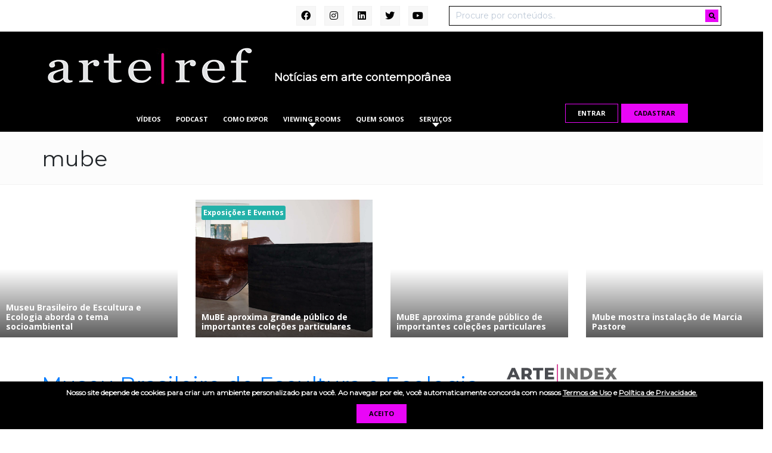

--- FILE ---
content_type: text/html; charset=utf-8
request_url: https://www.google.com/recaptcha/api2/anchor?ar=1&k=6LcejqAaAAAAAExMguPYZCbiwY-bO9Eko5mI6GJs&co=aHR0cHM6Ly9hcnRlcmVmLmNvbTo0NDM.&hl=pt&v=N67nZn4AqZkNcbeMu4prBgzg&size=normal&anchor-ms=20000&execute-ms=30000&cb=jdhozi9489wn
body_size: 49488
content:
<!DOCTYPE HTML><html dir="ltr" lang="pt"><head><meta http-equiv="Content-Type" content="text/html; charset=UTF-8">
<meta http-equiv="X-UA-Compatible" content="IE=edge">
<title>reCAPTCHA</title>
<style type="text/css">
/* cyrillic-ext */
@font-face {
  font-family: 'Roboto';
  font-style: normal;
  font-weight: 400;
  font-stretch: 100%;
  src: url(//fonts.gstatic.com/s/roboto/v48/KFO7CnqEu92Fr1ME7kSn66aGLdTylUAMa3GUBHMdazTgWw.woff2) format('woff2');
  unicode-range: U+0460-052F, U+1C80-1C8A, U+20B4, U+2DE0-2DFF, U+A640-A69F, U+FE2E-FE2F;
}
/* cyrillic */
@font-face {
  font-family: 'Roboto';
  font-style: normal;
  font-weight: 400;
  font-stretch: 100%;
  src: url(//fonts.gstatic.com/s/roboto/v48/KFO7CnqEu92Fr1ME7kSn66aGLdTylUAMa3iUBHMdazTgWw.woff2) format('woff2');
  unicode-range: U+0301, U+0400-045F, U+0490-0491, U+04B0-04B1, U+2116;
}
/* greek-ext */
@font-face {
  font-family: 'Roboto';
  font-style: normal;
  font-weight: 400;
  font-stretch: 100%;
  src: url(//fonts.gstatic.com/s/roboto/v48/KFO7CnqEu92Fr1ME7kSn66aGLdTylUAMa3CUBHMdazTgWw.woff2) format('woff2');
  unicode-range: U+1F00-1FFF;
}
/* greek */
@font-face {
  font-family: 'Roboto';
  font-style: normal;
  font-weight: 400;
  font-stretch: 100%;
  src: url(//fonts.gstatic.com/s/roboto/v48/KFO7CnqEu92Fr1ME7kSn66aGLdTylUAMa3-UBHMdazTgWw.woff2) format('woff2');
  unicode-range: U+0370-0377, U+037A-037F, U+0384-038A, U+038C, U+038E-03A1, U+03A3-03FF;
}
/* math */
@font-face {
  font-family: 'Roboto';
  font-style: normal;
  font-weight: 400;
  font-stretch: 100%;
  src: url(//fonts.gstatic.com/s/roboto/v48/KFO7CnqEu92Fr1ME7kSn66aGLdTylUAMawCUBHMdazTgWw.woff2) format('woff2');
  unicode-range: U+0302-0303, U+0305, U+0307-0308, U+0310, U+0312, U+0315, U+031A, U+0326-0327, U+032C, U+032F-0330, U+0332-0333, U+0338, U+033A, U+0346, U+034D, U+0391-03A1, U+03A3-03A9, U+03B1-03C9, U+03D1, U+03D5-03D6, U+03F0-03F1, U+03F4-03F5, U+2016-2017, U+2034-2038, U+203C, U+2040, U+2043, U+2047, U+2050, U+2057, U+205F, U+2070-2071, U+2074-208E, U+2090-209C, U+20D0-20DC, U+20E1, U+20E5-20EF, U+2100-2112, U+2114-2115, U+2117-2121, U+2123-214F, U+2190, U+2192, U+2194-21AE, U+21B0-21E5, U+21F1-21F2, U+21F4-2211, U+2213-2214, U+2216-22FF, U+2308-230B, U+2310, U+2319, U+231C-2321, U+2336-237A, U+237C, U+2395, U+239B-23B7, U+23D0, U+23DC-23E1, U+2474-2475, U+25AF, U+25B3, U+25B7, U+25BD, U+25C1, U+25CA, U+25CC, U+25FB, U+266D-266F, U+27C0-27FF, U+2900-2AFF, U+2B0E-2B11, U+2B30-2B4C, U+2BFE, U+3030, U+FF5B, U+FF5D, U+1D400-1D7FF, U+1EE00-1EEFF;
}
/* symbols */
@font-face {
  font-family: 'Roboto';
  font-style: normal;
  font-weight: 400;
  font-stretch: 100%;
  src: url(//fonts.gstatic.com/s/roboto/v48/KFO7CnqEu92Fr1ME7kSn66aGLdTylUAMaxKUBHMdazTgWw.woff2) format('woff2');
  unicode-range: U+0001-000C, U+000E-001F, U+007F-009F, U+20DD-20E0, U+20E2-20E4, U+2150-218F, U+2190, U+2192, U+2194-2199, U+21AF, U+21E6-21F0, U+21F3, U+2218-2219, U+2299, U+22C4-22C6, U+2300-243F, U+2440-244A, U+2460-24FF, U+25A0-27BF, U+2800-28FF, U+2921-2922, U+2981, U+29BF, U+29EB, U+2B00-2BFF, U+4DC0-4DFF, U+FFF9-FFFB, U+10140-1018E, U+10190-1019C, U+101A0, U+101D0-101FD, U+102E0-102FB, U+10E60-10E7E, U+1D2C0-1D2D3, U+1D2E0-1D37F, U+1F000-1F0FF, U+1F100-1F1AD, U+1F1E6-1F1FF, U+1F30D-1F30F, U+1F315, U+1F31C, U+1F31E, U+1F320-1F32C, U+1F336, U+1F378, U+1F37D, U+1F382, U+1F393-1F39F, U+1F3A7-1F3A8, U+1F3AC-1F3AF, U+1F3C2, U+1F3C4-1F3C6, U+1F3CA-1F3CE, U+1F3D4-1F3E0, U+1F3ED, U+1F3F1-1F3F3, U+1F3F5-1F3F7, U+1F408, U+1F415, U+1F41F, U+1F426, U+1F43F, U+1F441-1F442, U+1F444, U+1F446-1F449, U+1F44C-1F44E, U+1F453, U+1F46A, U+1F47D, U+1F4A3, U+1F4B0, U+1F4B3, U+1F4B9, U+1F4BB, U+1F4BF, U+1F4C8-1F4CB, U+1F4D6, U+1F4DA, U+1F4DF, U+1F4E3-1F4E6, U+1F4EA-1F4ED, U+1F4F7, U+1F4F9-1F4FB, U+1F4FD-1F4FE, U+1F503, U+1F507-1F50B, U+1F50D, U+1F512-1F513, U+1F53E-1F54A, U+1F54F-1F5FA, U+1F610, U+1F650-1F67F, U+1F687, U+1F68D, U+1F691, U+1F694, U+1F698, U+1F6AD, U+1F6B2, U+1F6B9-1F6BA, U+1F6BC, U+1F6C6-1F6CF, U+1F6D3-1F6D7, U+1F6E0-1F6EA, U+1F6F0-1F6F3, U+1F6F7-1F6FC, U+1F700-1F7FF, U+1F800-1F80B, U+1F810-1F847, U+1F850-1F859, U+1F860-1F887, U+1F890-1F8AD, U+1F8B0-1F8BB, U+1F8C0-1F8C1, U+1F900-1F90B, U+1F93B, U+1F946, U+1F984, U+1F996, U+1F9E9, U+1FA00-1FA6F, U+1FA70-1FA7C, U+1FA80-1FA89, U+1FA8F-1FAC6, U+1FACE-1FADC, U+1FADF-1FAE9, U+1FAF0-1FAF8, U+1FB00-1FBFF;
}
/* vietnamese */
@font-face {
  font-family: 'Roboto';
  font-style: normal;
  font-weight: 400;
  font-stretch: 100%;
  src: url(//fonts.gstatic.com/s/roboto/v48/KFO7CnqEu92Fr1ME7kSn66aGLdTylUAMa3OUBHMdazTgWw.woff2) format('woff2');
  unicode-range: U+0102-0103, U+0110-0111, U+0128-0129, U+0168-0169, U+01A0-01A1, U+01AF-01B0, U+0300-0301, U+0303-0304, U+0308-0309, U+0323, U+0329, U+1EA0-1EF9, U+20AB;
}
/* latin-ext */
@font-face {
  font-family: 'Roboto';
  font-style: normal;
  font-weight: 400;
  font-stretch: 100%;
  src: url(//fonts.gstatic.com/s/roboto/v48/KFO7CnqEu92Fr1ME7kSn66aGLdTylUAMa3KUBHMdazTgWw.woff2) format('woff2');
  unicode-range: U+0100-02BA, U+02BD-02C5, U+02C7-02CC, U+02CE-02D7, U+02DD-02FF, U+0304, U+0308, U+0329, U+1D00-1DBF, U+1E00-1E9F, U+1EF2-1EFF, U+2020, U+20A0-20AB, U+20AD-20C0, U+2113, U+2C60-2C7F, U+A720-A7FF;
}
/* latin */
@font-face {
  font-family: 'Roboto';
  font-style: normal;
  font-weight: 400;
  font-stretch: 100%;
  src: url(//fonts.gstatic.com/s/roboto/v48/KFO7CnqEu92Fr1ME7kSn66aGLdTylUAMa3yUBHMdazQ.woff2) format('woff2');
  unicode-range: U+0000-00FF, U+0131, U+0152-0153, U+02BB-02BC, U+02C6, U+02DA, U+02DC, U+0304, U+0308, U+0329, U+2000-206F, U+20AC, U+2122, U+2191, U+2193, U+2212, U+2215, U+FEFF, U+FFFD;
}
/* cyrillic-ext */
@font-face {
  font-family: 'Roboto';
  font-style: normal;
  font-weight: 500;
  font-stretch: 100%;
  src: url(//fonts.gstatic.com/s/roboto/v48/KFO7CnqEu92Fr1ME7kSn66aGLdTylUAMa3GUBHMdazTgWw.woff2) format('woff2');
  unicode-range: U+0460-052F, U+1C80-1C8A, U+20B4, U+2DE0-2DFF, U+A640-A69F, U+FE2E-FE2F;
}
/* cyrillic */
@font-face {
  font-family: 'Roboto';
  font-style: normal;
  font-weight: 500;
  font-stretch: 100%;
  src: url(//fonts.gstatic.com/s/roboto/v48/KFO7CnqEu92Fr1ME7kSn66aGLdTylUAMa3iUBHMdazTgWw.woff2) format('woff2');
  unicode-range: U+0301, U+0400-045F, U+0490-0491, U+04B0-04B1, U+2116;
}
/* greek-ext */
@font-face {
  font-family: 'Roboto';
  font-style: normal;
  font-weight: 500;
  font-stretch: 100%;
  src: url(//fonts.gstatic.com/s/roboto/v48/KFO7CnqEu92Fr1ME7kSn66aGLdTylUAMa3CUBHMdazTgWw.woff2) format('woff2');
  unicode-range: U+1F00-1FFF;
}
/* greek */
@font-face {
  font-family: 'Roboto';
  font-style: normal;
  font-weight: 500;
  font-stretch: 100%;
  src: url(//fonts.gstatic.com/s/roboto/v48/KFO7CnqEu92Fr1ME7kSn66aGLdTylUAMa3-UBHMdazTgWw.woff2) format('woff2');
  unicode-range: U+0370-0377, U+037A-037F, U+0384-038A, U+038C, U+038E-03A1, U+03A3-03FF;
}
/* math */
@font-face {
  font-family: 'Roboto';
  font-style: normal;
  font-weight: 500;
  font-stretch: 100%;
  src: url(//fonts.gstatic.com/s/roboto/v48/KFO7CnqEu92Fr1ME7kSn66aGLdTylUAMawCUBHMdazTgWw.woff2) format('woff2');
  unicode-range: U+0302-0303, U+0305, U+0307-0308, U+0310, U+0312, U+0315, U+031A, U+0326-0327, U+032C, U+032F-0330, U+0332-0333, U+0338, U+033A, U+0346, U+034D, U+0391-03A1, U+03A3-03A9, U+03B1-03C9, U+03D1, U+03D5-03D6, U+03F0-03F1, U+03F4-03F5, U+2016-2017, U+2034-2038, U+203C, U+2040, U+2043, U+2047, U+2050, U+2057, U+205F, U+2070-2071, U+2074-208E, U+2090-209C, U+20D0-20DC, U+20E1, U+20E5-20EF, U+2100-2112, U+2114-2115, U+2117-2121, U+2123-214F, U+2190, U+2192, U+2194-21AE, U+21B0-21E5, U+21F1-21F2, U+21F4-2211, U+2213-2214, U+2216-22FF, U+2308-230B, U+2310, U+2319, U+231C-2321, U+2336-237A, U+237C, U+2395, U+239B-23B7, U+23D0, U+23DC-23E1, U+2474-2475, U+25AF, U+25B3, U+25B7, U+25BD, U+25C1, U+25CA, U+25CC, U+25FB, U+266D-266F, U+27C0-27FF, U+2900-2AFF, U+2B0E-2B11, U+2B30-2B4C, U+2BFE, U+3030, U+FF5B, U+FF5D, U+1D400-1D7FF, U+1EE00-1EEFF;
}
/* symbols */
@font-face {
  font-family: 'Roboto';
  font-style: normal;
  font-weight: 500;
  font-stretch: 100%;
  src: url(//fonts.gstatic.com/s/roboto/v48/KFO7CnqEu92Fr1ME7kSn66aGLdTylUAMaxKUBHMdazTgWw.woff2) format('woff2');
  unicode-range: U+0001-000C, U+000E-001F, U+007F-009F, U+20DD-20E0, U+20E2-20E4, U+2150-218F, U+2190, U+2192, U+2194-2199, U+21AF, U+21E6-21F0, U+21F3, U+2218-2219, U+2299, U+22C4-22C6, U+2300-243F, U+2440-244A, U+2460-24FF, U+25A0-27BF, U+2800-28FF, U+2921-2922, U+2981, U+29BF, U+29EB, U+2B00-2BFF, U+4DC0-4DFF, U+FFF9-FFFB, U+10140-1018E, U+10190-1019C, U+101A0, U+101D0-101FD, U+102E0-102FB, U+10E60-10E7E, U+1D2C0-1D2D3, U+1D2E0-1D37F, U+1F000-1F0FF, U+1F100-1F1AD, U+1F1E6-1F1FF, U+1F30D-1F30F, U+1F315, U+1F31C, U+1F31E, U+1F320-1F32C, U+1F336, U+1F378, U+1F37D, U+1F382, U+1F393-1F39F, U+1F3A7-1F3A8, U+1F3AC-1F3AF, U+1F3C2, U+1F3C4-1F3C6, U+1F3CA-1F3CE, U+1F3D4-1F3E0, U+1F3ED, U+1F3F1-1F3F3, U+1F3F5-1F3F7, U+1F408, U+1F415, U+1F41F, U+1F426, U+1F43F, U+1F441-1F442, U+1F444, U+1F446-1F449, U+1F44C-1F44E, U+1F453, U+1F46A, U+1F47D, U+1F4A3, U+1F4B0, U+1F4B3, U+1F4B9, U+1F4BB, U+1F4BF, U+1F4C8-1F4CB, U+1F4D6, U+1F4DA, U+1F4DF, U+1F4E3-1F4E6, U+1F4EA-1F4ED, U+1F4F7, U+1F4F9-1F4FB, U+1F4FD-1F4FE, U+1F503, U+1F507-1F50B, U+1F50D, U+1F512-1F513, U+1F53E-1F54A, U+1F54F-1F5FA, U+1F610, U+1F650-1F67F, U+1F687, U+1F68D, U+1F691, U+1F694, U+1F698, U+1F6AD, U+1F6B2, U+1F6B9-1F6BA, U+1F6BC, U+1F6C6-1F6CF, U+1F6D3-1F6D7, U+1F6E0-1F6EA, U+1F6F0-1F6F3, U+1F6F7-1F6FC, U+1F700-1F7FF, U+1F800-1F80B, U+1F810-1F847, U+1F850-1F859, U+1F860-1F887, U+1F890-1F8AD, U+1F8B0-1F8BB, U+1F8C0-1F8C1, U+1F900-1F90B, U+1F93B, U+1F946, U+1F984, U+1F996, U+1F9E9, U+1FA00-1FA6F, U+1FA70-1FA7C, U+1FA80-1FA89, U+1FA8F-1FAC6, U+1FACE-1FADC, U+1FADF-1FAE9, U+1FAF0-1FAF8, U+1FB00-1FBFF;
}
/* vietnamese */
@font-face {
  font-family: 'Roboto';
  font-style: normal;
  font-weight: 500;
  font-stretch: 100%;
  src: url(//fonts.gstatic.com/s/roboto/v48/KFO7CnqEu92Fr1ME7kSn66aGLdTylUAMa3OUBHMdazTgWw.woff2) format('woff2');
  unicode-range: U+0102-0103, U+0110-0111, U+0128-0129, U+0168-0169, U+01A0-01A1, U+01AF-01B0, U+0300-0301, U+0303-0304, U+0308-0309, U+0323, U+0329, U+1EA0-1EF9, U+20AB;
}
/* latin-ext */
@font-face {
  font-family: 'Roboto';
  font-style: normal;
  font-weight: 500;
  font-stretch: 100%;
  src: url(//fonts.gstatic.com/s/roboto/v48/KFO7CnqEu92Fr1ME7kSn66aGLdTylUAMa3KUBHMdazTgWw.woff2) format('woff2');
  unicode-range: U+0100-02BA, U+02BD-02C5, U+02C7-02CC, U+02CE-02D7, U+02DD-02FF, U+0304, U+0308, U+0329, U+1D00-1DBF, U+1E00-1E9F, U+1EF2-1EFF, U+2020, U+20A0-20AB, U+20AD-20C0, U+2113, U+2C60-2C7F, U+A720-A7FF;
}
/* latin */
@font-face {
  font-family: 'Roboto';
  font-style: normal;
  font-weight: 500;
  font-stretch: 100%;
  src: url(//fonts.gstatic.com/s/roboto/v48/KFO7CnqEu92Fr1ME7kSn66aGLdTylUAMa3yUBHMdazQ.woff2) format('woff2');
  unicode-range: U+0000-00FF, U+0131, U+0152-0153, U+02BB-02BC, U+02C6, U+02DA, U+02DC, U+0304, U+0308, U+0329, U+2000-206F, U+20AC, U+2122, U+2191, U+2193, U+2212, U+2215, U+FEFF, U+FFFD;
}
/* cyrillic-ext */
@font-face {
  font-family: 'Roboto';
  font-style: normal;
  font-weight: 900;
  font-stretch: 100%;
  src: url(//fonts.gstatic.com/s/roboto/v48/KFO7CnqEu92Fr1ME7kSn66aGLdTylUAMa3GUBHMdazTgWw.woff2) format('woff2');
  unicode-range: U+0460-052F, U+1C80-1C8A, U+20B4, U+2DE0-2DFF, U+A640-A69F, U+FE2E-FE2F;
}
/* cyrillic */
@font-face {
  font-family: 'Roboto';
  font-style: normal;
  font-weight: 900;
  font-stretch: 100%;
  src: url(//fonts.gstatic.com/s/roboto/v48/KFO7CnqEu92Fr1ME7kSn66aGLdTylUAMa3iUBHMdazTgWw.woff2) format('woff2');
  unicode-range: U+0301, U+0400-045F, U+0490-0491, U+04B0-04B1, U+2116;
}
/* greek-ext */
@font-face {
  font-family: 'Roboto';
  font-style: normal;
  font-weight: 900;
  font-stretch: 100%;
  src: url(//fonts.gstatic.com/s/roboto/v48/KFO7CnqEu92Fr1ME7kSn66aGLdTylUAMa3CUBHMdazTgWw.woff2) format('woff2');
  unicode-range: U+1F00-1FFF;
}
/* greek */
@font-face {
  font-family: 'Roboto';
  font-style: normal;
  font-weight: 900;
  font-stretch: 100%;
  src: url(//fonts.gstatic.com/s/roboto/v48/KFO7CnqEu92Fr1ME7kSn66aGLdTylUAMa3-UBHMdazTgWw.woff2) format('woff2');
  unicode-range: U+0370-0377, U+037A-037F, U+0384-038A, U+038C, U+038E-03A1, U+03A3-03FF;
}
/* math */
@font-face {
  font-family: 'Roboto';
  font-style: normal;
  font-weight: 900;
  font-stretch: 100%;
  src: url(//fonts.gstatic.com/s/roboto/v48/KFO7CnqEu92Fr1ME7kSn66aGLdTylUAMawCUBHMdazTgWw.woff2) format('woff2');
  unicode-range: U+0302-0303, U+0305, U+0307-0308, U+0310, U+0312, U+0315, U+031A, U+0326-0327, U+032C, U+032F-0330, U+0332-0333, U+0338, U+033A, U+0346, U+034D, U+0391-03A1, U+03A3-03A9, U+03B1-03C9, U+03D1, U+03D5-03D6, U+03F0-03F1, U+03F4-03F5, U+2016-2017, U+2034-2038, U+203C, U+2040, U+2043, U+2047, U+2050, U+2057, U+205F, U+2070-2071, U+2074-208E, U+2090-209C, U+20D0-20DC, U+20E1, U+20E5-20EF, U+2100-2112, U+2114-2115, U+2117-2121, U+2123-214F, U+2190, U+2192, U+2194-21AE, U+21B0-21E5, U+21F1-21F2, U+21F4-2211, U+2213-2214, U+2216-22FF, U+2308-230B, U+2310, U+2319, U+231C-2321, U+2336-237A, U+237C, U+2395, U+239B-23B7, U+23D0, U+23DC-23E1, U+2474-2475, U+25AF, U+25B3, U+25B7, U+25BD, U+25C1, U+25CA, U+25CC, U+25FB, U+266D-266F, U+27C0-27FF, U+2900-2AFF, U+2B0E-2B11, U+2B30-2B4C, U+2BFE, U+3030, U+FF5B, U+FF5D, U+1D400-1D7FF, U+1EE00-1EEFF;
}
/* symbols */
@font-face {
  font-family: 'Roboto';
  font-style: normal;
  font-weight: 900;
  font-stretch: 100%;
  src: url(//fonts.gstatic.com/s/roboto/v48/KFO7CnqEu92Fr1ME7kSn66aGLdTylUAMaxKUBHMdazTgWw.woff2) format('woff2');
  unicode-range: U+0001-000C, U+000E-001F, U+007F-009F, U+20DD-20E0, U+20E2-20E4, U+2150-218F, U+2190, U+2192, U+2194-2199, U+21AF, U+21E6-21F0, U+21F3, U+2218-2219, U+2299, U+22C4-22C6, U+2300-243F, U+2440-244A, U+2460-24FF, U+25A0-27BF, U+2800-28FF, U+2921-2922, U+2981, U+29BF, U+29EB, U+2B00-2BFF, U+4DC0-4DFF, U+FFF9-FFFB, U+10140-1018E, U+10190-1019C, U+101A0, U+101D0-101FD, U+102E0-102FB, U+10E60-10E7E, U+1D2C0-1D2D3, U+1D2E0-1D37F, U+1F000-1F0FF, U+1F100-1F1AD, U+1F1E6-1F1FF, U+1F30D-1F30F, U+1F315, U+1F31C, U+1F31E, U+1F320-1F32C, U+1F336, U+1F378, U+1F37D, U+1F382, U+1F393-1F39F, U+1F3A7-1F3A8, U+1F3AC-1F3AF, U+1F3C2, U+1F3C4-1F3C6, U+1F3CA-1F3CE, U+1F3D4-1F3E0, U+1F3ED, U+1F3F1-1F3F3, U+1F3F5-1F3F7, U+1F408, U+1F415, U+1F41F, U+1F426, U+1F43F, U+1F441-1F442, U+1F444, U+1F446-1F449, U+1F44C-1F44E, U+1F453, U+1F46A, U+1F47D, U+1F4A3, U+1F4B0, U+1F4B3, U+1F4B9, U+1F4BB, U+1F4BF, U+1F4C8-1F4CB, U+1F4D6, U+1F4DA, U+1F4DF, U+1F4E3-1F4E6, U+1F4EA-1F4ED, U+1F4F7, U+1F4F9-1F4FB, U+1F4FD-1F4FE, U+1F503, U+1F507-1F50B, U+1F50D, U+1F512-1F513, U+1F53E-1F54A, U+1F54F-1F5FA, U+1F610, U+1F650-1F67F, U+1F687, U+1F68D, U+1F691, U+1F694, U+1F698, U+1F6AD, U+1F6B2, U+1F6B9-1F6BA, U+1F6BC, U+1F6C6-1F6CF, U+1F6D3-1F6D7, U+1F6E0-1F6EA, U+1F6F0-1F6F3, U+1F6F7-1F6FC, U+1F700-1F7FF, U+1F800-1F80B, U+1F810-1F847, U+1F850-1F859, U+1F860-1F887, U+1F890-1F8AD, U+1F8B0-1F8BB, U+1F8C0-1F8C1, U+1F900-1F90B, U+1F93B, U+1F946, U+1F984, U+1F996, U+1F9E9, U+1FA00-1FA6F, U+1FA70-1FA7C, U+1FA80-1FA89, U+1FA8F-1FAC6, U+1FACE-1FADC, U+1FADF-1FAE9, U+1FAF0-1FAF8, U+1FB00-1FBFF;
}
/* vietnamese */
@font-face {
  font-family: 'Roboto';
  font-style: normal;
  font-weight: 900;
  font-stretch: 100%;
  src: url(//fonts.gstatic.com/s/roboto/v48/KFO7CnqEu92Fr1ME7kSn66aGLdTylUAMa3OUBHMdazTgWw.woff2) format('woff2');
  unicode-range: U+0102-0103, U+0110-0111, U+0128-0129, U+0168-0169, U+01A0-01A1, U+01AF-01B0, U+0300-0301, U+0303-0304, U+0308-0309, U+0323, U+0329, U+1EA0-1EF9, U+20AB;
}
/* latin-ext */
@font-face {
  font-family: 'Roboto';
  font-style: normal;
  font-weight: 900;
  font-stretch: 100%;
  src: url(//fonts.gstatic.com/s/roboto/v48/KFO7CnqEu92Fr1ME7kSn66aGLdTylUAMa3KUBHMdazTgWw.woff2) format('woff2');
  unicode-range: U+0100-02BA, U+02BD-02C5, U+02C7-02CC, U+02CE-02D7, U+02DD-02FF, U+0304, U+0308, U+0329, U+1D00-1DBF, U+1E00-1E9F, U+1EF2-1EFF, U+2020, U+20A0-20AB, U+20AD-20C0, U+2113, U+2C60-2C7F, U+A720-A7FF;
}
/* latin */
@font-face {
  font-family: 'Roboto';
  font-style: normal;
  font-weight: 900;
  font-stretch: 100%;
  src: url(//fonts.gstatic.com/s/roboto/v48/KFO7CnqEu92Fr1ME7kSn66aGLdTylUAMa3yUBHMdazQ.woff2) format('woff2');
  unicode-range: U+0000-00FF, U+0131, U+0152-0153, U+02BB-02BC, U+02C6, U+02DA, U+02DC, U+0304, U+0308, U+0329, U+2000-206F, U+20AC, U+2122, U+2191, U+2193, U+2212, U+2215, U+FEFF, U+FFFD;
}

</style>
<link rel="stylesheet" type="text/css" href="https://www.gstatic.com/recaptcha/releases/N67nZn4AqZkNcbeMu4prBgzg/styles__ltr.css">
<script nonce="E1j_R2CgdDfwwTEJKpRw3g" type="text/javascript">window['__recaptcha_api'] = 'https://www.google.com/recaptcha/api2/';</script>
<script type="text/javascript" src="https://www.gstatic.com/recaptcha/releases/N67nZn4AqZkNcbeMu4prBgzg/recaptcha__pt.js" nonce="E1j_R2CgdDfwwTEJKpRw3g">
      
    </script></head>
<body><div id="rc-anchor-alert" class="rc-anchor-alert"></div>
<input type="hidden" id="recaptcha-token" value="[base64]">
<script type="text/javascript" nonce="E1j_R2CgdDfwwTEJKpRw3g">
      recaptcha.anchor.Main.init("[\x22ainput\x22,[\x22bgdata\x22,\x22\x22,\[base64]/[base64]/[base64]/[base64]/[base64]/[base64]/KGcoTywyNTMsTy5PKSxVRyhPLEMpKTpnKE8sMjUzLEMpLE8pKSxsKSksTykpfSxieT1mdW5jdGlvbihDLE8sdSxsKXtmb3IobD0odT1SKEMpLDApO08+MDtPLS0pbD1sPDw4fFooQyk7ZyhDLHUsbCl9LFVHPWZ1bmN0aW9uKEMsTyl7Qy5pLmxlbmd0aD4xMDQ/[base64]/[base64]/[base64]/[base64]/[base64]/[base64]/[base64]\\u003d\x22,\[base64]\x22,\x22XH7Dr8OuV8Orw7nCmHkwJAbDjAXDl8Kfw6bCvsOXwqHDlBM+w5DDvm7Cl8Okw5QowrjCoT1aSsKPHcKIw7nCrMOuBRPCvGZtw5TCtcOtwrlFw4zDtmfDkcKgYikFIjcQaDsxWcKmw5jCvV9KZsODw4suDsK/RFbCocO2wpDCnsOFwpRsAnIpNWo/YBZ0WMOGw5w+BAzCi8OBBcO7w54JcHTDvhfCm3rCscKxwoDDkXN/VGMtw4dpGCbDjQtEwq0+F8K9w4PDhUTCssOXw7FlwrfCt8K3QsKgW1XCgsOaw7nDm8OgcsO6w6PCkcKvw7cXwrQFwp9xwo/Cm8OWw4kXwoHDp8Kbw57Cqw5aFsOMaMOgT2DDtHcCw7DCmmQlw5fDgzdgwroiw7jCvyXDjnhULsKEwqpKDMOmHsKxIMKxwqgiw7/CsArCr8O8AlQyICvDkUvCjyB0wqRBScOzFFJBc8O8wozClH5QwptCwqfCkCVkw6TDvVM/YhPCo8OHwpw0ZcOYw57Ci8OwwrZPJW/DqH8dEWIdCcO0L3NWY1rCssOPbC1obnJjw4XCrcO6wq3CuMOrWW0ILsKqwoI6wpYkw5fDi8KsHDzDpRF+TcOdUATCjcKYLhXDsMONLsKTw5lMwpLDojnDgl/CvSbCknHCo1fDosK8OiUSw4N+w4QYAsKha8KSNxhUJBzCpQXDkRnDt3bDvGbDrsK5woFfwrTCoMKtHHTDjCrCm8KUCTTCm3XDpsKtw7kWLMKBEEMDw4PCgF7DlwzDrcKlY8OhwqfDgAUGTl7CiDPDi0LCtDIASQrChcOmwqErw5TDrMKGfQ/CsQJkKmTDt8K4woLDpmrDhsOFEQPDjcOSDEdlw5VCw6TDr8KMYX3ClsO3OxoQQcKqHx3DgBXDk8O6D23ChzMqAcKrwqPCmMK0fMOmw5/Cujx3wqNgwod5DSvCg8O3M8KlwrtpIEZpCytqGcKDGChIUj/DsRtXAhx3wrDCrSHCvcKkw4zDksOpw7odLAzCssKCw5EpbiPDmsO5XAl6wrcWZGp+NMOpw5jDjMKjw4FAw4wHXSzCp15MFMKJw61Ea8KIw6oAwqBSVMKOwqAOEx80w4NKdsKtw4ZOwo/CqMKJIk7CmsKybjsrw4UWw71Pfz3CrMObD13DqQgxLCw+dSYIwoJjRCTDuBvDncKxAyRpFMK9GcKmwqV3ajLDkH/Cpnwvw6MKdGLDkcOwworDvjzDrMOuYcOuw5cZCjVvJA3DmgN2wqfDqsO3PyfDsMKHIhR2AMOkw6HDpMKYw5vCmB7CnMOqN1/Ci8KIw5wYwpHCug3CkMO4PcO5w4YfH3EWwrbCoQhGUw/DkAwEdgAew60tw7XDkcOgw6sUHAQtKTkHwoDDnU7CjWQqO8KpNDTDicOJRBTDqj7DrsKGTCFDZcKIw6PDklo/w4rCssONeMO5w7zDrMOJw5V9w5XDkMKEQzTClmpxwo/Dj8Otw7Y2JCrDmMOcVMK3w5E7P8O6w5/[base64]/DiMOOwp/DpMKwKyprwosvTsKsUgc6Iz/CpFxdYFVbwrkyZHsfQUl7SGBkLx05wqwUIUrCrcOuVMO2wrbDljjDhcOMK8OQSiBTwrjDp8K1egURwrw4QsKaw6/CpAvCisKNfSLCh8K7w5XDgMOfw5kVwrTCiMO2YypBwpzCuHfCojnCiUswZAk3ZwUaworCvcOwwr9Uw5rCp8KURWHDj8KpFz3ChVjDmy7DkSBPw4sVw63CqBxIw6TCrgREFwnCqTQGGFPDiDN8w6jDqMOuTcObwrbCv8Omb8OpAMKew7xww41iw7TCnx7CqQc/wq/CjRVnwrPCrQ7DrcOuOsOhSipyPcOKHjshwqfCk8KJw5NVW8OxemzCgWDDmAnClMOJSCVvc8Oxw6/CiAPCtMO7wqvChDxnYTzCrMOhw7TDiMO6wqDCp0gawqzDmcO3wo9ow7oowp1VGFAlw7LDjsKNDAPCu8O7BRbDjErDisOQOVVNwowFwohiwpdBw5LDvSMlw4cIBcK1w6xwwp/Dkwd8bcOvwrvCocOAL8OuaiBCe24zYTbCt8OPU8OqCsOWw5EvTsOIF8KofMKgNsOQwpLCnRzCnAB2FlvDtcK+f23DnMO3w4DDn8KGTHPCncO8ai8GQ1LDoG90wqPCssK2NsOVVMOaw5PDnwDCmWhcw6fDuMK9DzrDuAQnVR7Ci0sNDh9/[base64]/DgD0/[base64]/Ch8ORQgDChsK/[base64]/CjCl9wrbDsMOKOWzCvAnCusOWM8KJVsKic8O2wq3Cq2sTwqg1wpbDpi/CvMOiEsOowonCh8OIw58Iwrtxw4UzFQbCvMKxI8KbPcOXGFzDh13DgMKzw6vDsRg7woxDw4nDhcOkwqxewo3Dp8KDR8KFesKie8KnRWrDuX9WwozDlUtOTm7ClcKwXCVzLcOECMKGwrN3T1PDqMKqOcO7TTTDgXfCosK/w7fDo25fwrkCwpEDw77DjBXDt8K6I055wrQewpjCiMK9wpLCq8K9wrguwq7DlcKLw4bDjsKowpXDix/ClCFJJStgwpbDk8Odw5FGQEIJfDPDqhgwN8Kbw7Ilw7vDvMKEw5jDpsO5w4IOw4kABcOwwo8bw6lPEsK3wpnClEXDisOUwpPDkcKcTcKtfsKMwo0Df8KUAcOnXybCvMKGw4fCvy7ClsK+w5ARwoHCv8OPwqPConVpwrTDvsOGGsO4Y8O/[base64]/CqMONYsKbTSxvDWhowoEmZsKbCDbDhcKkwq0rw6rCsVgUwq/CqMK2wpbCliPCi8Orw7fDisOSwrxXwo95NcKDwqDDu8KxPMO9FMOXwrbCsMOYJU/[base64]/[base64]/CkE/DqMOnSsO/ADxZw59MwrHCo1DDrWMKJcKPFnzCoUEBwrwQNEfDpRfCllXClj/CqMOCw7XDpcOMwo3CpCnDtnPDicOGwoxbOsKww7A3w6jDqRdLwpgLBjfDuAbDq8KHwrsjC2jCs3TDlMKbV2rCoFYDDlIiwpMkLMKWw7nCuMOXYsKGFxdbYh0CwpRSw57CmcONIkRIGcK1w4FMw60Dc0kXWHjDocOIFxU/[base64]/ChsKmL8O9PS17QAAISUVXCsOGaMKIw5rCr8KuwptVw5/DssKywoZeY8OOMcO5VsOjwot4w6/CtMK5wo/DjMOew6ILGU/DuU7Ck8Ovf0HClcKDw4jDkwDDqWXCp8KEwr4kIcOXTcKiw4HCr3bCtUhswoDDgcOMRMO9w4DDjcOcw4B+XsOdw4fDu8OkBcKDwrR9aMKGXzvDrcKZwpDDhjk0wqbDi8KJfxjCrFnDgsOEw6cuw7p7AMKhw5ZrccOgdAjCmMKNMTnCnTnDjSBjTsOENULDjQ/DtC3CrXrDg13CnmUNRsKeT8KbwrDDt8KrwobDhDjDhUrCum/ClsKmw6UcPgjDjRLCgRfCjsKiAMOxwq9Xwr42dMKxWUNVw6N0flQNwq3CrsK+LcOICEjDg1HCscOQw6rDjHVwwr/[base64]/[base64]/wonDpgxxwqnDvcOYacKOTV9QcWopw51WTsKCwrrCkGhcK8OUwo0uw7UCDHHCiFZadXpkIzXCsVlkZTDChinDuFxew6vDiW5Zw7jCgMKJe1dgwpHCjcKew5dtw7lDw6MrY8Oxwp/Dt3DDqlnDv2RfwrvCjHvDjcKEw4ExwqcXGcKkwrTCosKYwr5hw6lfw4PDjRvChR0SRjbCscOuw5/CncOHPMOGw6DDnHvDicOtTsKZGW0nwpLCgMO+BHwTR8K3WhI4wrsnwqUFwpE2VcOlGA7CrsKlwqMSY8KJURpPw4UPwp/CkD1OTMO/F1LClsKCKH/CnMOOERFAwr9Jw5EzfMKyw6/CocOoJMOSeCkHwq3DrcO0w5s2HcKCwr49w5nDhQBlVsO2KB/ClcOPLjrCiGbDtmvCj8K7w6TCv8K7PmTClcOIJgcQwoYiEmd6w7EaFm7CoRnDih4OL8KSd8K0w6zDnGDDtMOTwo3Ds1vDrXnDl1nCuMKsw6tuw744EEUTfsKswonCtRjDv8OcwpzCoglRGFBOSjnDpl5Xw4DDuBtgwpNJMn3ChMKqw4TDtsO/U13ChRTChsKPCsKvNiEWw7nDm8OIw5/Dr1QWB8KpCsKFwqrDh3XCuATCtnTCmRLDiA8jP8OmKB8oZDgewpIfJsOww4h6UMKtQUgzeFLCnQ7CoMK3ch7CrjU7IcKbCnDDocOTLzXDsMOXf8KYDx0gw6rDu8OvejTCmMOzf1nDtVY1woVQwoFXwpgiwqotwo0/eW3CoFbDgMOVWi8eJkPCmMKIw69raX/CtsK4cynCgWrDq8KQFcOgK8OuX8Kaw6FOwqDCoETCtgPCq0Ubw7rDtsKJU14xw60vdcKQTMKTwqMsL8O8FhxAfmZnwpUECADCnSHCv8OrVF7Dq8OlwrzDlcKMJxsmworClMOJw7XClADCriAPZwBuI8KpW8KjL8O4ZcKLwpoRwpLCrMO8M8KeVC/[base64]/w5EUP07CvsOEw6LCtcOzw6p7wpdmdnDDmSfChzrCo8OZw7zCni0DdsKgwrLDvyVVNR3DggQ3wqw7OMKYdndpRE7DnHlFw6Jjwp/DkQvDmwAkwqF0FUTCtVHCpcOUwoh4ZSHDssKdwrfChsOIw4l/d8OkYj3DvMKNHRxFw7wWXTVHacOuDsKCMXfDtBdkQXXCmS5Bw58NZkHDhMK5AsOAwp3DuzfCssOWw5bCmMKxGwVowo7CvsKCw7lnwpIrW8K+LMOzMcOjw4puw7fDoyfCpMKxQj7CszbCrMK5a0bDr8OLeMKtwo/DuMOow6xywoNCPUPDk8K/ZxAqwovDijrCmlDCn3AbF3JZwpfDvgphB1rDvHDDosO8Ly1yw6BWEyoeL8KnY8OsYFLCqSTClcOUw7Qsw5tCWWBcw54Qw5rCsijCtWo8HMONJ3o5wqJOYsKcP8Onw6/[base64]/[base64]/Do8OUwqvCqTlnw5HDq8Ksw4DCtMO3YMOfaDHCt8KUwofDgMOkw7ZOw6TCmhtSKH9dw5rCvsK3IgwrSsKkw7tCVljCrsOxM2XChkFhwpMawqVfwo1jOAw+w6HDl8Kibg7DvTQSwrrCsh9Rf8KUw57CpMK8w51tw6cqTcOnBkTCpDbDrlU/HMKnwpQDw6DDvQVlw7VpacK7w7fCgcKCDzjDiHFDwpvCmnt2wrxHeVjDvAjClcKNw7/CvyTCgxbDpQl9acKWw4/DjMKuwqnCgTotw6fDiMOIbgnCkcO/w7LCtMO1CzYPw4jDiT8kGgo4w5zDrsKNwpHCrkIVJ2bDr0bDqcK/JcOeF347w4XDlcKXMMKewq1Lw7xOw7PCr2jDrXpGJ13DlsKYWcOvw4U8w43CtnbDs14/w7TCjkbCtMOaClQTCCxBNV7Dp1ttwpPDrGXDrMOFwqrDqw3DqsO3ZcKGwovDmcOFI8O1dRrDrjYGYsOrXmzDusOzQcKoEcKyw6fCoMKbwo0SwrDDs0/[base64]/DqhzDmkfDg8OvUzt5XGIhwrnDmmIvwrrCtMKdw7xXwqHDu8O9YmpSw6pGwpd6UsKsGFHCpETDssK/aHdiGkLDq8KxL3/Cu305wpwXw6w1ewk1GTnCssOjIyTDrsKdSsOoNsOdwrIOKsKiFQNBw4DDr3TDo1wBw6MJaipMw5NPwqHDuE3DtQ4/J251w7XDo8K0w48vwr4WdcO5wqZ+wqnDjsOxw4/Dg0vDlMOaw5vDuUpTa2LDrsOcwqMeL8O1wrgewrDCkTYDw7JLdgpRacOUw6hlwrTCucODw41GSMOSAsKOeMO0J1RDwpM5w43DgsKcw7PCo3jDuVoiOXAGw7LCnQM3wr9VCcObwqF+V8KJChhabU0qVsKNwrfChCcQPcK9wo9FaMO7LcK9wozDtlUiw5/CsMK2wpFMwo4YfcOrw43CnCLCr8K8wr/Dt8OWc8KyUDPDhynCjB/Do8KAwoPCg8Kmw4Bvw75qwqrDs0XCusOtwrPCil7Du8O/AG0gwr8zw6drccKVwoAOOMK6w5nDjgzDsCfDjhENwpE3wqDDgTjCiMK/YcKLw7TCt8OMw6k9DjbDtApSwq18wrxewqROwrloN8KRQB3CjcOOwprCqcKkbDtQwrFfbg10w7PDpGPCsHAbasO1NADDvSrCicOJwqDDuztQw6vCg8KDw6AZesK+wrvCnz/DglTDpzMfwq3Ct0PCjGwEL8OOPMKWw4zDkA3DjjbDg8Kqwr0Hw5VfCMOWwoYaw6sPT8K4woQiJcOWVVhjM8OeL8ObUhxvw7sZwqTChcOLwrxDwprCpzfDjS5Ea1bCpR/[base64]/B2bCilQ8PR06wozCokplEmbCnEvDlcO+GcK1SWzCsz9RCcKkwq7Dvi01wqjCnAHCrcKxSMK9CCMTXcOZw6kMw6Q1N8O9Z8KwYA3DucKUElt3wp/CgD9jMsObw73CoMOTw4nDqMK1w5VVw4Iwwo5Ow7tAw4vCtnxMwqR3PiTCjsOZUsOUwrJcw4nDlCRiw7djw7jDrkbDkTnCncOHwrtyJsODEsKRHS7CiMK1VcKUwrtnwpvCsytpw6tac13CjSIlw7RXJzJbGnbCkcKNw73DrMOBc3VBwpvCplZgd8OzBU1/w6ZrwpfCu1nCpF7DhVLCpcORwrsBw6pNwpXDk8O8YcO8eTTDucKEwpscw6Rmw5lbw7ltw6g1w5pmw4MiI3YGw7s6L3QRQR/Dvnkpw7nDrsK8w77CssOGScOWHMOUw6xDwqRFaXbCq2gPPlYewpTDoSkuw7rDscKZw6wrHQtfwpTCrcK5dSzCnMKGJ8OkHyzDrTQeORbDkMOVSkFjecK8MW/DpcKOJMKRXiDDsnA2w7LDh8O/[base64]/w5zDg8O5woRYw70GworDisKIRADDlMKQwoIhwqsVHsO/[base64]/DqMKHP8OsWinCvgDCl37DoUzDssOVw7fDj8OYwr1EO8OcJWxzOEgFMiHCjwXCrXDClH7Du3ECDsKUNcKzwo/CizLDjXzDtcKdZFrDpsKwJcOZwrbDgcKnSMONF8Ksw58xLkMLw6fDlH3CqsKVw63ClRXCkiXDiDJ4w6zDqMO9wqwRJ8KXwrbCuWjDocOta1vDlsO/[base64]/B8O8w7AVw55TLsKyw6hLw6MGwp/[base64]/[base64]/CtE0PH8K8bMO+wpnCt8KiwpTCglfDl8ObwrJfQsOiwpJ1wr/Ct2TCsDbCn8KnGgzCnTzCocObFWHDrsOVw4zConRkIcOHfwrDg8K9R8OKfMKpw58CwrpdwqbCl8K5w5rCiMKSwox4wpTCj8Oswr7DqG7CpWFDKh9haxxjw4wDB8OmwoRHwqPDlVw0C2rCowgOwr83wod/w6bDtR7ChmtDw7DDrH4GwqDCgHjDqzEaw7V6w75fwrItYy/[base64]/wodhwpI5wpgmacObwovDjcOxw5UFLDxFCMKaW1zCrcKdHMKAw7Yxw4Avw45QQggZwrnCsMKUw5vDhHwVw7cswrRAw74OwrPCsEvCogzCrMOSTA7CscOdf33CqsKnMW/DocOLbnxRdHx8wpTCpRIFwqh5w6huw4EYw79MaXfCin8vGMODw6TCpcOqbsKuDC3DvUQow7YhwojDt8OLbF1Ww6/Dv8K1I07DssKSwqzClm7DhcKtwr03NMKIw619ZT7DnsKUwpzDiBnCvynDn8OmOmfCmcOkeVDDmsKRw7MNwpHCvCN5wpTCl1bCo2zDncOwwqHDgnQFwrjDrsKOw7bCgS/ClsKTwrnCnMOEdsKUNQIWGMKZZ0hYO3khw4Jnw7rDnTXCplHCnMO4LgLDmzTCkcOhCcKlwovCs8O5w7Uuw7rDplLCrGU/VGEmw77Dji7ClMOjw5TCuMKWXcOYw4I9DC53wp0nPEQAACVkBMOwJBXDpMKXaD5cwqIRw4nDocOOUsKgSgTCjyhpw6pUN3DCqyM/VMO+wqLDgkfDj1xTdsOeXjEgwqbDo2Aqw5kNUMKQwo3CmMOmDsKHw4PChXzDnG0aw4V4wpTDlsOXwpV5AMKgw4zDksKVw647PcKndsO1LHnCkATCqcKaw5RoUsOZbMOqwrYyM8Kqwo7CuV0Pw7DDjjrDjwMrOSFOw44wZcKnw5rDn1nDisOiwq7DsQgmXcO/HsK2LE7Cpj/CiAEcPAnDp1FRNsOXIAzDhMOmw44PBl3Dk2/[base64]/[base64]/BsOTw4t6bcKlUTrDpWVZwqRWwoVcVwBufsK3c8KwwpJKZsKmfMOjaHcAwobDsk3Dp8K/[base64]/[base64]/w6s0wrVAwqLCqMK0wpPCo8OvwoRsw7XCow/DkWBUworDv8O2w4HCmsKtwqvDo8OuAn3CsMOqJF1VdcKPM8KpXhPCuMKhwqpYw7vDpsKVwpfCkBYCQ8OSBcOiw6/Cj8KLbgzCnEIDw7bDk8Ohw7fDisKuwop+w5sowozCg8O/[base64]/[base64]/CokcDU8Okw7hcw6rDtcKoCXJ7wq/Dp0InQ8KUwqXCocOKCsO/wrQVCcOsD8K1QHZEw6wkGcO1w5bDmxnCvcOoZAELchIgw7bCh0sGw7HDqCBwTsKawpB+S8OQw5/DiVPCicO+wpjDtl9vFADDkcKQDVnDszVRDSnDosObw5DDmcKvw7bDuzjDmMOLdSzCtMKZwrwsw4fDgGZ3w7UINcK1XsKew6/[base64]/[base64]/wqTDuMKcasOqwrDCkQBDeVBfYyzCmMKowrVDHMKnFzMKwrHDt17DnU3DiXFdNMOEw70ZA8K5wpcUw4XDkMOfD3/DicKkcVzCgk/[base64]/DmXZmeBTCocOHwrU2az1Yw7HCo0NDwo/CoMKpasO+wowSwpctwqAKw4tcwpvDgBfCr1LDixfDnQXCrCZoPMOAEcKwcVnDjgbDkQISf8KXwqjCv8O6w70KN8OlLsOnwoDCnMOoAErDssO9wpo0wr56w4fClMONVkrClcKIIsOww5DCtMKcwrsHwrhnWg7DnsKlU27Cqi/Cs3AFZGpYXcOowrbCokNna03CusOiUsKJMsOATmVqRV9sNiTCplHDo8Okw7rCgsKXwqRFw7vDrxrCpyTCgh7CrsO/w5TCk8O8wp8VwpcnPThQdApKw5vDnB/DmC/CgwbCtcKNOn99XVZhwpYAwq9MWcKzw5tySifClsKZw6/[base64]/DgAoER8KCw7gBVcOPJMO2KMKNYgl/HcKCJsOnUX0KSW1Jw6xmw6PDoXBoVcKtWFtSwp4tZXDCoUTDrsO0wpZxw6LCiMKkw5zDpFrDnhkwwoAiccODw4xkw5HDocOsOMKmw7rCuwEkw7A1NcKRw5w/ZXBMw7/DpMKCMsKdw5oacC3ClcO4TsKbw6DCuMO7w5lUJMOtwpHCkMKMdcOnXCfDgsOTwq/CuRrDsRjCtMK8woXCnMOpVcO0wrXCn8ONXGfCqjbCpHrCmsKpwr9GwozDiRcsw41JwolSEMKgwpXCog3CvcKtHcKIEhJwDcK2OQ/CmMOqFwo0dcKlMcKRw7VqwqnCgBo/[base64]/[base64]/Dr8OXNsOwRsKZMQEtQ8OcZsOuYQXDtS9EZsKYw67DqcOUw5nCnXBTw7wjwrc4w6NXw6DCgDTDoC0Xw7TDhQfCscONfQ0Aw5Bdw6g8wrgMHcK2wrU3BMOpwpTCg8KvesKJcigCw5/ClcKAOTFyHSzDvMK0w4vCsAvDihrCtcKzPjPDicO0w4vCqhA0c8OQwrIBT2hDOsOIw4LCljjDqSokwppwO8KbSDVpwrnDksKKUz8cXA/DjMOPQmvCuBHCv8KdTsO0XGQlwq4PW8KkwoXCnzVGA8OCJcOrHmTCvsOhwrZvw43DnFfDjsKHw6w3LCtdw6vDjcKtwoFNw4lxNMOxaDtJwq7Dn8KeeGvDtCjCpAxYEMKQw75ZS8ORAH91w6DDkQ5zUsKqV8Odw6XDpMOLEcKowrfDhEbDvcOwCW0OYRchCnHDnT/DosKXHsKRWcKtTn3DgnEodxEXM8Ozw48bw4jDiAkJIXRpCsOcwqdjXktCUwpDw5ASwqpyIkJ1J8KEw6J3woEcQVNiK0sFDUfCu8O3FyI9wp/CqMOyGsKcMwLCnF3CrAwaUgzDusKnccKSUsOtwo7DnVnDkhV/w5nDkiTCs8KjwoUWfMO0w5Z0woEZwr7DhsOlw4TDkcKnFsOoFSUFH8KSOV1YYcKDw4bCiSvCs8ORwpfCqMOtMGLCuDA+fcOLESPDhMO+JsOnGE7DpMOoQ8KGBMKFwqLDqVsPw54TwrnDkMO8wrRRSh/DusOfw5opCTgyw4BnPcK+IxbDk8OZVEBHw6jCoGo+H8OvXWPDvcO4w4rCiQHCnlbCjMO4w7nCrGgNT8KQOkHCii7DvMKBw4lQwpHDncOfwpI3GizDhCI/w70LBMKmN2xxCMKdwp14e8KqwofDnMOGE17CnMKnwpzCoFzCkMOHw4zChsOpw5hrwoV3TUpgw6vCpi1nI8K7w7/CvcKxRMOAw7rDs8KuwoViQE15PsKmI8KEwqE7OsOUHMO3D8Oqw6nDmVrDglzDn8KOwqrCtMKrwo9bZMOcwqDDnUMCKDvCqyM8w6cdw5MiwprCplXCscOhw6/Dl39ywr7CjcOZIS/[base64]/wq0JXxnDoWB+VsOPWsKWUMKnIcOSYsOdw54EJFDDv8KUXsOzcAw4I8K/w6cLw6PCj8Kswpcew5LCosOpwqrCi0VIQ2VRcBgWGG/[base64]/wrzCrQTCrMKidMKswq/[base64]/[base64]/X25HwoDCg8ONwq3DgXLDn8KAFQAZwo9TwpvCj0vDsMO0w47CoMKkw6TDpsKewplXRsKPKXlnw4A7U19uw4wfwrPCp8OYw7R+CMK2eMOwAsKcCxfCi0/DmkMtw47CrcOmXwkYdmPDgQwYeBzClsOdUTTDuAHDnirCiFYywp1rNirDiMOyV8K9wonCrcOww7nDkEQPC8OyXDzDg8K4w53CvQTCqCbClsOWS8OJFsKDw5d9woPCkxNsOnt/w4FDwrpsBk9CeVZVw6c4w4dMw73DtVgsBVDCi8KLw5ZXwoY5w43DjcKAw6bDucOPesOvZVxEwqFjw7wcw4EUwoQMwpXDmGDCjGHClcOFw6xgEVdywonDtcK9bMODZmI3wp03Ezooa8OvYUgdYMOYDsOhw4/DscKjBH/Dj8KHUxUGc3tVw6/CnjLCkgbDmVp8NMKpWCjCsG1EQMOiNMOJHMO2w4/Dm8KAMEQFw6DCksOgwo0bGjNMQHPCpQZ8w6LCoMOeU0TCpFBtLizDkXzDh8KrPwl4J1XCjlthw7MCwo7Ci8ONwo/DmX3Do8KFPcO6w7vCkkQ+wrLCq23DoHM2X1/CrlBMwpwZG8OVw6Qvw5ZMwosiw5oww51JEMO+w4cUw5fDsh48CDHDi8KYQcO+OMOPw5Q8HsO7ejTCmFgzwpXCpjXDq014wqgtw4AIAhoHDgzDhD/[base64]/DsmvDhsOow7dMw6JRwonCnsK3w57CinN8w7w1GMKwwqTDt8Oqw5TChTpmSsKQAsKcw5kYG0XDqcOAwoAzL8KyVcK0LA/DtsO4w5xmPBMWfw7DmyjDiMKsZRfDsnwrw4rDkSjCjDTDmcKXUVTDtm/DsMOMFlVBwroZw7lAbcOhPgRxw63ClyTCrcKiCnnCpnjCgHJgwofDh2TCmcOdwrbDvj5RS8KqX8Kqw7BpesKpw7ISF8K3wrzCuA9RTi0hKEfDqTRLwpEde34ddSEWw7gHwozDszFBJsO4ajTDkwnCjV/CrcKib8Knw4JxcCYiwpQrWRcVR8OhEU8ywpPDkwJIwp5NYcKoHywGD8Ogw6fDosOwwpfDpsOxT8OMwowkfMKEw53DksOpwpDDglchcSLDgn8vwqfCiWvDhTAJwqBzbcObwqzDgMKfw7/Ci8OJOG/DgCcMw7fDssOvCMOow44Vw6rDrWjDrwHDr2TCol51UMO9bi/[base64]/[base64]/[base64]/w7/DmcOhAsO9wrfCssOlwp/CsC0fGUt2w4PCuBXDjycuw4BYBRxjw7QndMKBw68nwpPDoMOBFcO5LSVkaSDDuMOWdBtzbMKGwp4pK8O0w4vDmXobc8KSJ8Oyw7jDiijDrcOow5R6HMOEw5/Dsg9CwojCusOKwrY2JwtxcMOCWR/CixALw6Q6w4jChgHCmx/DgMKdw5YSwp3DsDfCgMKTw4HDhTvDmcK3MMKow7U4AnTChcOvEBwSwpc6w5TCnsKIwrzDoMOmacOhwqwEQGHDocOufMO5e8OsUMKowqfCmRHDl8Kow6HCvApBKmxZw59WZVTClMO0HipjPU4bw7J7w4bDjMKgDh/DgsO/DlLDtMO7w57ChlrCosK1ZMKDa8KtwqJMw44Bw5fDsGHCmk/CrsOMw5dAWj53N8ORwonDkXPDl8KgJBnDuXYawqLDo8Ofwq5Fw6bCjcOrw7zCkBTDkjBnV3nDkkY4McKaD8OVw4M3DsKVVMOJQHBhw4/Ds8OnTh/DksKUwrplDFPDm8Kxwp1JwpMzcsOMH8KtTTzCmXc/OMKrwrPClxsjdcK2L8Khwr9oHsOLwqNVOnBew6gSOHjDqsOqw4pvOAPDmGETPATDqW1YBMOqw5DCtEgmwpjChcK1w4ZTLcKww4TCsMOkUcKvwqTDvyfDnwAAY8KSwrd/w7BTKcKkw4sQYcK0w67Cm3lnEzfDsz4XWWcrw7vCoGDCj8Opw4HDuilMPcKPRi3Cj0zDsRvDjxvCvRzDiMK6w5XDmQ95wq8oIMOewpfCp2/CnMOwS8OCw7jCpz4WQHfDp8OdwpjDjE0OEFDDisKqY8KYw5FcwoDDuMKPA0rCr0bDhAXCuMOpwo/CpgBHUMKXKcOMI8OGwqtcwobDmDLDq8OtwogBCcK0PsKbKcOMTcKkw5Vcw6VXwr1eecOZwonDjcKvw4ZWwqjDm8O7w4Jywp0Qwpcjw4jDmXMMw5kQw4rDncKQw5/[base64]/ecK6wo3CncK7an5+EwbCpVLCmcK5YsOgTsKsJVHDqMKHccO2cMKtB8O+w73DoQ7DjXwTTcOswqjCvBnDhwc+wqHDpsK2w6jCvcOnLkbDgsKFwoAzw53Cq8Oyw4XDkFjDtsKzw6/DqDjCr8Kew5HDhV7DvMKsVELCosK3wo/[base64]/CusOAwqnDqMOLLsOBw5bCik3DtDzCgRYewopjwqbDoR0pw4LDksOQw4/DtTEQFRd8XcKoYcKCFsKRc8KeCChzw5JGw6gRwqZ5M1/DnTM2HcKCdsKEw7lvw7TDhsKEXBHCoAsmwoQ8woPClk9iwohgwqxGA0fDlHtaJkhUw6/DlcOaS8KQME3Dr8O9wrNPw7/DsMKfB8K2wqlmw5AtGHE6woR/H0/CvxfCgjjCjFjDsCHDu2A5w77CuhHDk8OcwpbCnn/Ct8OlTjxuw7lfw7U6wo7DosOYUWhhw5gtwo52fcKcH8OVRcOzcFNlS8KxCjXDjsKJRsKrbz9QwpHDh8OBwpvDvcK4BEgDw4I3JRjDoEzCqcOWDcK8wqXDmijCgMKXw6t6w7QuwqJGwpoWw6/CiwxAw4IJSxt7woPDssKvw7zCv8O8wpnDncKewoAvR2QHecKLw6oRbUdvBCVaOX7Du8KswogXO8K7w5woSMKbWnnCgBDDs8KYwpbDt140w4zCvgF8J8KWw5XCl1AiBMOKYGLCqcKKw53Di8OkaMOPYMKcwpLCrRrCt3lYB27DrMK2NMO0wr/Ch0zDjMOkw49Hw6vCrUfCokjCssKrcMODw40tW8OQw4zDosKKw5B7wqDDnjXClghnFzsJNSQWScO7K1/DlhHDucOFwovDgMO3w4YMw6/[base64]/CgkDClsOPw5rCmyjCoMKhwpbDvlfDkcOmZ8Ovw47CvsOvejkwwpTDnsOte1vDnFFdw5vDnBI/[base64]/[base64]/CnMK5NAjDk8KiJMKBw7DDvSVqFTlFw7shZcOJw6/Cuw04UcKULSjCn8OBwoUKwq4wBMOqUgnDmzrDlTsww5N4w7bDn8KZwpbCkHhOCGJcZsOfMsOrLcOAw7TDuwgXw73Co8OychY7UMOWe8OrwqPDlcOpNCXDi8KZw78+w5weXifDs8KuUgLColxjw4DCmcOxQsKnwo3DgHwew5/Dh8KGL8OvF8OrwqIEO2HCozM0VEdDwpbCvCoYOMKFw4TCgiTDoMOewrAoPwLCryXCp8KkwpFWIgpswqESZEjCgSHCicONUi8ewqXDrDQdbnkkcEYgYzfDtntNwo4sw64YM8OBw495fMODVMKowrZ8w7gFVidBw6zDnWh5w69cI8Oaw7MXw5rDvw/[base64]/CrMKIR0gLwrNWWjbDjcOFwrMrwpx5wp/[base64]/DssKSXcOxw4jCu2MzScOQw4XCt8OPK3XCjUs0BsKaJnBKw6vDjMOAfXHDpW0XecOSwotIT3tAawDDrsKaw656Q8OjHCfCvSbDs8KYw71HwqoMwonDpUjDhWs3wp/CnsOowqNxIMKnf8ONFQnChsKAOH83wqJCCQlhckvDmMKewrsfN3B8QcO3wq3CilHCicKzw5lmwopjwoDDkMORXGkdBMOlNhnDvSnDvsKNwrVAa27Co8OCVm7DvcKkw5EZw6h/[base64]/ClWrCnMKdw5sdTMOcwrZrw6Ugw4TCh8KaEnsEwrPCtFZNdcKqIcO/[base64]/wpfDicKVZRPCp8KROwoqA8OvKcOFUMK0w6lZEcKUwrAyDgfDv8KpwqLChk1BwoTDpTbDoQPCpxUhJ2JIwqvCuE/[base64]/DsEwRKsKwwrPClHTCi8KQwrZYewnCkwFSG3TDrHkUw5jDhFlsw6nDlsKjaW3DhsO3wr/Dl2IkJ35kw5x5MDjCrFApw5fDjMKxwpLCkw/[base64]/DrsKXUcOyS8OdA8KbwrZ4TGUUw5IOw4PDjEfDoMKtasKQwqLDlsKXw5TCgxZjN2Euw4sFJcKDw4RyFQnDoTPCl8OHw6HCrsKRwojCl8KWJ1vDkMOhwo7CikbDosOKXSrDp8OWwqTDj1PCthsOwoo/w6nDrsOSHWF5N2PDi8KNwpPCocKea8KrWcOjIsKVe8KlFMOQdx3Cuw1QNMKqwp3Dp8K3wqDCmUcpMMKRwpLDssKjGnM8wpzCnsKkYUXDoG8PfnHDnAJ+NcOmeTvCqTwGfCDCm8OEbBvCjmkrw6B7S8OrUcKlw7PDhsKLw51TwrzDiCfCp8KQw4jCrGgtwq/CjsKewqhGwqkkOMO4w7AtOcKIVkU5wqLCo8K7w78UwpZjwqTDisOeeMOhFMK1HcKnBsK/w4YyNxXDkEzDqsOuwpYkc8OMU8K4CRfDn8KRwr4vwpvCsjrDoE3Co8OGwo9tw6VVH8KSwrLCjcO7XsKEMcOVwqjClzNdw6xXCT9BwrotwrAVwrU3UH4RwqvDmgQBfcKswql4w6PDjSfCiw8tX3zDmF/ChMO1w6N5wqnCmEvDusK5wp/[base64]/wp7DtcO8w71Gaz9VwprCpsOuMGrCjcOWHMK3w5ANwoENBcOoRsOgLsKWwr90UsOoU2nCqFlcGQ8ZwofDrnQ/w7nDj8OhNMOWdcOJwpPCo8OzCyPCj8K/GVgqw4PCnMO7NcKlCXXDisKNcXHCusK4wqg/wpFqwpHDucOQbT0pd8OEWkbDp3BnIcOCGAzCq8OVwql6Qm7CiH/[base64]/Cm8O+dMKUwqnDjQ3DgjbCsTrCrhkfVcKYw7FrwoUNw5hawrFmwonCniDDkHpKMyVtUjXDlsOvQMOVQnfCvcKwwrJKBgEnJsO6wo4RISEzwqEAKMKvwqU7GxHCpEfCscKdw6BQbsOYK8OLw4XDt8Kxwo01SsKHDsO/csKTw6o7W8KQPTojMMKUDxDDr8OEw7BTDsOPbXzDhcKUwofDqcK9w6VmchFOCREMwrDCvHM/w5kefV/DryvDmMKNOcOdw5TCqilEeBrCi1HDiF/DicOQTsKSw4vDhyHCkQHDmMOIKHQkccO/LsK8N1l9CUdawrfCoXVFw6nCmcKOwq80w7vCo8Ktw55GF3M2NsOOw6/DjSxgPsOVQDAuCBoCwpQiIMKNwrDDmj9aH2tOD8O8wo0FwoQWwrfCpMKOw7gYasKGZsOEH3LDtsOKw6cgVMKRAls6P8OndSTDqT1Mw74AYMKsLMOkw40JfSsNSsKkXA/Dki9HXSnCkUTCsjowFsOtw6PDr8Khdj5twqw4wqcVw4pUWkwqwq4xwobCkyLDm8OzGEopM8OPOjl2wqsgfHcQAD9DNQUcDMOjR8OXc8OtOwDCpCTDvXRCwpwOThYlwr/DsMKNw4DDocKvXFTDqwdewpNXw5pqQ8KHC0bDum5wX8OuAsOAw63DtMKfCUdTJsKALktOwojDr2g/PzpcYlV7XkctK8KadMKRw7JWPcOIUsKbFMK1MMO3EMOcGsKQNcOGw7YVwpgbe8Ovw4dBUDsdFFpXPcKaQBxzCQ43woLDlsK/w6pmw5M9w5UPwo5lGAN5bVnDrcKCw4gQU3/DjsOfQMK7w4fDlcKtHcKNZD3Cj0/[base64]\x22],null,[\x22conf\x22,null,\x226LcejqAaAAAAAExMguPYZCbiwY-bO9Eko5mI6GJs\x22,0,null,null,null,1,[21,125,63,73,95,87,41,43,42,83,102,105,109,121],[7059694,121],0,null,null,null,null,0,null,0,1,700,1,null,0,\[base64]/76lBhnEnQkZnOKMAhnM8xEZ\x22,0,0,null,null,1,null,0,0,null,null,null,0],\x22https://arteref.com:443\x22,null,[1,1,1],null,null,null,0,3600,[\x22https://www.google.com/intl/pt/policies/privacy/\x22,\x22https://www.google.com/intl/pt/policies/terms/\x22],\x22eR4DV6BjPBq3Aq1dC8x2Z5iyOS65Mo5hHHwLIBh1wgk\\u003d\x22,0,0,null,1,1769455792849,0,0,[94,70],null,[78,181,167,77,77],\x22RC-LkcqiEnv5kVK2A\x22,null,null,null,null,null,\x220dAFcWeA6jcyOs3HoOsfGZI-RLNobbmZ5AzQ9HE1nD-1NALBVkPw2F_Zy3KoHrJ8PNTa8pvQQHid26z--jOf0e52QozRSzHEJykA\x22,1769538592950]");
    </script></body></html>